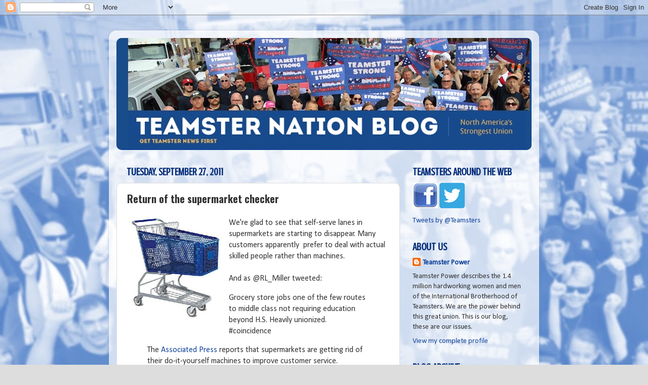

--- FILE ---
content_type: text/html; charset=UTF-8
request_url: https://teamsternation.blogspot.com/2011/09/return-of-supermarket-checker.html
body_size: 16068
content:
<!DOCTYPE html>
<html class='v2' dir='ltr' lang='en'>
<head>
<link href='https://www.blogger.com/static/v1/widgets/335934321-css_bundle_v2.css' rel='stylesheet' type='text/css'/>
<meta content='width=1100' name='viewport'/>
<meta content='text/html; charset=UTF-8' http-equiv='Content-Type'/>
<meta content='blogger' name='generator'/>
<link href='https://teamsternation.blogspot.com/favicon.ico' rel='icon' type='image/x-icon'/>
<link href='http://teamsternation.blogspot.com/2011/09/return-of-supermarket-checker.html' rel='canonical'/>
<link rel="alternate" type="application/atom+xml" title="Teamster Nation - Atom" href="https://teamsternation.blogspot.com/feeds/posts/default" />
<link rel="alternate" type="application/rss+xml" title="Teamster Nation - RSS" href="https://teamsternation.blogspot.com/feeds/posts/default?alt=rss" />
<link rel="service.post" type="application/atom+xml" title="Teamster Nation - Atom" href="https://www.blogger.com/feeds/4328899339135469869/posts/default" />

<link rel="alternate" type="application/atom+xml" title="Teamster Nation - Atom" href="https://teamsternation.blogspot.com/feeds/7036749986504082015/comments/default" />
<!--Can't find substitution for tag [blog.ieCssRetrofitLinks]-->
<link href='https://blogger.googleusercontent.com/img/b/R29vZ2xl/AVvXsEjPTeU1q7LCp6jDiJvPMD84SfSbhXDi4cRHS4LtjJjpE8r3lv_MmImdqgQj4jcvmYVcq9_sWmgBHb1Wd-TZNqIPn7ec9kPinsx9FeE_Z0qCIpNH8TqfJePmQ3ATsowI7N_D2jpxV1ZJD-8/s200/shopping+cart.jpg' rel='image_src'/>
<meta content='http://teamsternation.blogspot.com/2011/09/return-of-supermarket-checker.html' property='og:url'/>
<meta content='Return of the supermarket checker' property='og:title'/>
<meta content='News for Teamster workers.' property='og:description'/>
<meta content='https://blogger.googleusercontent.com/img/b/R29vZ2xl/AVvXsEjPTeU1q7LCp6jDiJvPMD84SfSbhXDi4cRHS4LtjJjpE8r3lv_MmImdqgQj4jcvmYVcq9_sWmgBHb1Wd-TZNqIPn7ec9kPinsx9FeE_Z0qCIpNH8TqfJePmQ3ATsowI7N_D2jpxV1ZJD-8/w1200-h630-p-k-no-nu/shopping+cart.jpg' property='og:image'/>
<title>Teamster Nation: Return of the supermarket checker</title>
<style type='text/css'>@font-face{font-family:'Calibri';font-style:normal;font-weight:400;font-display:swap;src:url(//fonts.gstatic.com/l/font?kit=J7afnpV-BGlaFfdAhLEY67FIEjg&skey=a1029226f80653a8&v=v15)format('woff2');unicode-range:U+0000-00FF,U+0131,U+0152-0153,U+02BB-02BC,U+02C6,U+02DA,U+02DC,U+0304,U+0308,U+0329,U+2000-206F,U+20AC,U+2122,U+2191,U+2193,U+2212,U+2215,U+FEFF,U+FFFD;}@font-face{font-family:'Crushed';font-style:normal;font-weight:400;font-display:swap;src:url(//fonts.gstatic.com/s/crushed/v32/U9Mc6dym6WXImTlFf1AVuaixPzHIug.woff2)format('woff2');unicode-range:U+0100-02BA,U+02BD-02C5,U+02C7-02CC,U+02CE-02D7,U+02DD-02FF,U+0304,U+0308,U+0329,U+1D00-1DBF,U+1E00-1E9F,U+1EF2-1EFF,U+2020,U+20A0-20AB,U+20AD-20C0,U+2113,U+2C60-2C7F,U+A720-A7FF;}@font-face{font-family:'Crushed';font-style:normal;font-weight:400;font-display:swap;src:url(//fonts.gstatic.com/s/crushed/v32/U9Mc6dym6WXImTlFf14VuaixPzE.woff2)format('woff2');unicode-range:U+0000-00FF,U+0131,U+0152-0153,U+02BB-02BC,U+02C6,U+02DA,U+02DC,U+0304,U+0308,U+0329,U+2000-206F,U+20AC,U+2122,U+2191,U+2193,U+2212,U+2215,U+FEFF,U+FFFD;}@font-face{font-family:'Oswald';font-style:normal;font-weight:700;font-display:swap;src:url(//fonts.gstatic.com/s/oswald/v57/TK3_WkUHHAIjg75cFRf3bXL8LICs1xZosUtiZSSUhiCXABTV.woff2)format('woff2');unicode-range:U+0460-052F,U+1C80-1C8A,U+20B4,U+2DE0-2DFF,U+A640-A69F,U+FE2E-FE2F;}@font-face{font-family:'Oswald';font-style:normal;font-weight:700;font-display:swap;src:url(//fonts.gstatic.com/s/oswald/v57/TK3_WkUHHAIjg75cFRf3bXL8LICs1xZosUJiZSSUhiCXABTV.woff2)format('woff2');unicode-range:U+0301,U+0400-045F,U+0490-0491,U+04B0-04B1,U+2116;}@font-face{font-family:'Oswald';font-style:normal;font-weight:700;font-display:swap;src:url(//fonts.gstatic.com/s/oswald/v57/TK3_WkUHHAIjg75cFRf3bXL8LICs1xZosUliZSSUhiCXABTV.woff2)format('woff2');unicode-range:U+0102-0103,U+0110-0111,U+0128-0129,U+0168-0169,U+01A0-01A1,U+01AF-01B0,U+0300-0301,U+0303-0304,U+0308-0309,U+0323,U+0329,U+1EA0-1EF9,U+20AB;}@font-face{font-family:'Oswald';font-style:normal;font-weight:700;font-display:swap;src:url(//fonts.gstatic.com/s/oswald/v57/TK3_WkUHHAIjg75cFRf3bXL8LICs1xZosUhiZSSUhiCXABTV.woff2)format('woff2');unicode-range:U+0100-02BA,U+02BD-02C5,U+02C7-02CC,U+02CE-02D7,U+02DD-02FF,U+0304,U+0308,U+0329,U+1D00-1DBF,U+1E00-1E9F,U+1EF2-1EFF,U+2020,U+20A0-20AB,U+20AD-20C0,U+2113,U+2C60-2C7F,U+A720-A7FF;}@font-face{font-family:'Oswald';font-style:normal;font-weight:700;font-display:swap;src:url(//fonts.gstatic.com/s/oswald/v57/TK3_WkUHHAIjg75cFRf3bXL8LICs1xZosUZiZSSUhiCXAA.woff2)format('woff2');unicode-range:U+0000-00FF,U+0131,U+0152-0153,U+02BB-02BC,U+02C6,U+02DA,U+02DC,U+0304,U+0308,U+0329,U+2000-206F,U+20AC,U+2122,U+2191,U+2193,U+2212,U+2215,U+FEFF,U+FFFD;}</style>
<style id='page-skin-1' type='text/css'><!--
/*-----------------------------------------------
Blogger Template Style
Name:     Picture Window
Designer: Blogger
URL:      www.blogger.com
----------------------------------------------- */
/* Content
----------------------------------------------- */
body {
font: normal normal 16px Calibri;
color: #333333;
background: #dddddd url(//2.bp.blogspot.com/-kD0oyqnirS4/Vmn7fIbKrKI/AAAAAAAAUuk/roPR3OAjAMk/s0-r/IMG_0539.JPG) repeat fixed top left;
}
html body .region-inner {
min-width: 0;
max-width: 100%;
width: auto;
}
.content-outer {
font-size: 90%;
}
a:link {
text-decoration:none;
color: #114499;
}
a:visited {
text-decoration:none;
color: #002a77;
}
a:hover {
text-decoration:underline;
color: #113bcc;
}
.content-outer {
background: transparent url(//www.blogblog.com/1kt/transparent/white80.png) repeat scroll top left;
-moz-border-radius: 15px;
-webkit-border-radius: 15px;
-goog-ms-border-radius: 15px;
border-radius: 15px;
-moz-box-shadow: 0 0 3px rgba(0, 0, 0, .15);
-webkit-box-shadow: 0 0 3px rgba(0, 0, 0, .15);
-goog-ms-box-shadow: 0 0 3px rgba(0, 0, 0, .15);
box-shadow: 0 0 3px rgba(0, 0, 0, .15);
margin: 30px auto;
}
.content-inner {
padding: 15px;
}
/* Header
----------------------------------------------- */
.header-outer {
background: #114499 url(//www.blogblog.com/1kt/transparent/header_gradient_shade.png) repeat-x scroll top left;
_background-image: none;
color: #ffffff;
-moz-border-radius: 10px;
-webkit-border-radius: 10px;
-goog-ms-border-radius: 10px;
border-radius: 10px;
}
.Header img, .Header #header-inner {
-moz-border-radius: 10px;
-webkit-border-radius: 10px;
-goog-ms-border-radius: 10px;
border-radius: 10px;
}
.header-inner .Header .titlewrapper,
.header-inner .Header .descriptionwrapper {
padding-left: 30px;
padding-right: 30px;
}
.Header h1 {
font: normal normal 36px Arial, Tahoma, Helvetica, FreeSans, sans-serif;
text-shadow: 1px 1px 3px rgba(0, 0, 0, 0.3);
}
.Header h1 a {
color: #ffffff;
}
.Header .description {
font-size: 130%;
}
/* Tabs
----------------------------------------------- */
.tabs-inner {
margin: .5em 0 0;
padding: 0;
}
.tabs-inner .section {
margin: 0;
}
.tabs-inner .widget ul {
padding: 0;
background: #f5f5f5 url(//www.blogblog.com/1kt/transparent/tabs_gradient_shade.png) repeat scroll bottom;
-moz-border-radius: 10px;
-webkit-border-radius: 10px;
-goog-ms-border-radius: 10px;
border-radius: 10px;
}
.tabs-inner .widget li {
border: none;
}
.tabs-inner .widget li a {
display: inline-block;
padding: .5em 1em;
margin-right: 0;
color: #992211;
font: normal normal 15px Arial, Tahoma, Helvetica, FreeSans, sans-serif;
-moz-border-radius: 0 0 0 0;
-webkit-border-top-left-radius: 0;
-webkit-border-top-right-radius: 0;
-goog-ms-border-radius: 0 0 0 0;
border-radius: 0 0 0 0;
background: transparent none no-repeat scroll top left;
border-right: 1px solid #cccccc;
}
.tabs-inner .widget li:first-child a {
padding-left: 1.25em;
-moz-border-radius-topleft: 10px;
-moz-border-radius-bottomleft: 10px;
-webkit-border-top-left-radius: 10px;
-webkit-border-bottom-left-radius: 10px;
-goog-ms-border-top-left-radius: 10px;
-goog-ms-border-bottom-left-radius: 10px;
border-top-left-radius: 10px;
border-bottom-left-radius: 10px;
}
.tabs-inner .widget li.selected a,
.tabs-inner .widget li a:hover {
position: relative;
z-index: 1;
background: #ffffff url(//www.blogblog.com/1kt/transparent/tabs_gradient_shade.png) repeat scroll bottom;
color: #000000;
-moz-box-shadow: 0 0 0 rgba(0, 0, 0, .15);
-webkit-box-shadow: 0 0 0 rgba(0, 0, 0, .15);
-goog-ms-box-shadow: 0 0 0 rgba(0, 0, 0, .15);
box-shadow: 0 0 0 rgba(0, 0, 0, .15);
}
/* Headings
----------------------------------------------- */
h2 {
font: normal bold 20px Crushed;
text-transform: uppercase;
color: #002a77;
margin: .5em 0;
}
/* Main
----------------------------------------------- */
.main-outer {
background: transparent none repeat scroll top center;
-moz-border-radius: 0 0 0 0;
-webkit-border-top-left-radius: 0;
-webkit-border-top-right-radius: 0;
-webkit-border-bottom-left-radius: 0;
-webkit-border-bottom-right-radius: 0;
-goog-ms-border-radius: 0 0 0 0;
border-radius: 0 0 0 0;
-moz-box-shadow: 0 0 0 rgba(0, 0, 0, .15);
-webkit-box-shadow: 0 0 0 rgba(0, 0, 0, .15);
-goog-ms-box-shadow: 0 0 0 rgba(0, 0, 0, .15);
box-shadow: 0 0 0 rgba(0, 0, 0, .15);
}
.main-inner {
padding: 15px 5px 20px;
}
.main-inner .column-center-inner {
padding: 0 0;
}
.main-inner .column-left-inner {
padding-left: 0;
}
.main-inner .column-right-inner {
padding-right: 0;
}
/* Posts
----------------------------------------------- */
h3.post-title {
margin: 0;
font: normal bold 20px Oswald;
}
.comments h4 {
margin: 1em 0 0;
font: normal bold 20px Oswald;
}
.date-header span {
color: #002a77;
}
.post-outer {
background-color: #ffffff;
border: solid 1px #dddddd;
-moz-border-radius: 10px;
-webkit-border-radius: 10px;
border-radius: 10px;
-goog-ms-border-radius: 10px;
padding: 15px 20px;
margin: 0 -20px 20px;
}
.post-body {
line-height: 1.4;
font-size: 110%;
position: relative;
}
.post-header {
margin: 0 0 1.5em;
color: #999999;
line-height: 1.6;
}
.post-footer {
margin: .5em 0 0;
color: #999999;
line-height: 1.6;
}
#blog-pager {
font-size: 140%
}
#comments .comment-author {
padding-top: 1.5em;
border-top: dashed 1px #ccc;
border-top: dashed 1px rgba(128, 128, 128, .5);
background-position: 0 1.5em;
}
#comments .comment-author:first-child {
padding-top: 0;
border-top: none;
}
.avatar-image-container {
margin: .2em 0 0;
}
/* Comments
----------------------------------------------- */
.comments .comments-content .icon.blog-author {
background-repeat: no-repeat;
background-image: url([data-uri]);
}
.comments .comments-content .loadmore a {
border-top: 1px solid #113bcc;
border-bottom: 1px solid #113bcc;
}
.comments .continue {
border-top: 2px solid #113bcc;
}
/* Widgets
----------------------------------------------- */
.widget ul, .widget #ArchiveList ul.flat {
padding: 0;
list-style: none;
}
.widget ul li, .widget #ArchiveList ul.flat li {
border-top: dashed 1px #ccc;
border-top: dashed 1px rgba(128, 128, 128, .5);
}
.widget ul li:first-child, .widget #ArchiveList ul.flat li:first-child {
border-top: none;
}
.widget .post-body ul {
list-style: disc;
}
.widget .post-body ul li {
border: none;
}
/* Footer
----------------------------------------------- */
.footer-outer {
color:#eeeeee;
background: transparent url(https://resources.blogblog.com/blogblog/data/1kt/transparent/black50.png) repeat scroll top left;
-moz-border-radius: 10px 10px 10px 10px;
-webkit-border-top-left-radius: 10px;
-webkit-border-top-right-radius: 10px;
-webkit-border-bottom-left-radius: 10px;
-webkit-border-bottom-right-radius: 10px;
-goog-ms-border-radius: 10px 10px 10px 10px;
border-radius: 10px 10px 10px 10px;
-moz-box-shadow: 0 0 0 rgba(0, 0, 0, .15);
-webkit-box-shadow: 0 0 0 rgba(0, 0, 0, .15);
-goog-ms-box-shadow: 0 0 0 rgba(0, 0, 0, .15);
box-shadow: 0 0 0 rgba(0, 0, 0, .15);
}
.footer-inner {
padding: 10px 5px 20px;
}
.footer-outer a {
color: #eeddff;
}
.footer-outer a:visited {
color: #b299cc;
}
.footer-outer a:hover {
color: #ffffff;
}
.footer-outer .widget h2 {
color: #bbbbbb;
}
/* Mobile
----------------------------------------------- */
html body.mobile {
height: auto;
}
html body.mobile {
min-height: 480px;
background-size: 100% auto;
}
.mobile .body-fauxcolumn-outer {
background: transparent none repeat scroll top left;
}
html .mobile .mobile-date-outer, html .mobile .blog-pager {
border-bottom: none;
background: transparent none repeat scroll top center;
margin-bottom: 10px;
}
.mobile .date-outer {
background: transparent none repeat scroll top center;
}
.mobile .header-outer, .mobile .main-outer,
.mobile .post-outer, .mobile .footer-outer {
-moz-border-radius: 0;
-webkit-border-radius: 0;
-goog-ms-border-radius: 0;
border-radius: 0;
}
.mobile .content-outer,
.mobile .main-outer,
.mobile .post-outer {
background: inherit;
border: none;
}
.mobile .content-outer {
font-size: 100%;
}
.mobile-link-button {
background-color: #114499;
}
.mobile-link-button a:link, .mobile-link-button a:visited {
color: #ffffff;
}
.mobile-index-contents {
color: #333333;
}
.mobile .tabs-inner .PageList .widget-content {
background: #ffffff url(//www.blogblog.com/1kt/transparent/tabs_gradient_shade.png) repeat scroll bottom;
color: #000000;
}
.mobile .tabs-inner .PageList .widget-content .pagelist-arrow {
border-left: 1px solid #cccccc;
}

--></style>
<style id='template-skin-1' type='text/css'><!--
body {
min-width: 850px;
}
.content-outer, .content-fauxcolumn-outer, .region-inner {
min-width: 850px;
max-width: 850px;
_width: 850px;
}
.main-inner .columns {
padding-left: 0px;
padding-right: 260px;
}
.main-inner .fauxcolumn-center-outer {
left: 0px;
right: 260px;
/* IE6 does not respect left and right together */
_width: expression(this.parentNode.offsetWidth -
parseInt("0px") -
parseInt("260px") + 'px');
}
.main-inner .fauxcolumn-left-outer {
width: 0px;
}
.main-inner .fauxcolumn-right-outer {
width: 260px;
}
.main-inner .column-left-outer {
width: 0px;
right: 100%;
margin-left: -0px;
}
.main-inner .column-right-outer {
width: 260px;
margin-right: -260px;
}
#layout {
min-width: 0;
}
#layout .content-outer {
min-width: 0;
width: 800px;
}
#layout .region-inner {
min-width: 0;
width: auto;
}
body#layout div.add_widget {
padding: 8px;
}
body#layout div.add_widget a {
margin-left: 32px;
}
--></style>
<style>
    body {background-image:url(\/\/2.bp.blogspot.com\/-kD0oyqnirS4\/Vmn7fIbKrKI\/AAAAAAAAUuk\/roPR3OAjAMk\/s0-r\/IMG_0539.JPG);}
    
@media (max-width: 200px) { body {background-image:url(\/\/2.bp.blogspot.com\/-kD0oyqnirS4\/Vmn7fIbKrKI\/AAAAAAAAUuk\/roPR3OAjAMk\/w200\/IMG_0539.JPG);}}
@media (max-width: 400px) and (min-width: 201px) { body {background-image:url(\/\/2.bp.blogspot.com\/-kD0oyqnirS4\/Vmn7fIbKrKI\/AAAAAAAAUuk\/roPR3OAjAMk\/w400\/IMG_0539.JPG);}}
@media (max-width: 800px) and (min-width: 401px) { body {background-image:url(\/\/2.bp.blogspot.com\/-kD0oyqnirS4\/Vmn7fIbKrKI\/AAAAAAAAUuk\/roPR3OAjAMk\/w800\/IMG_0539.JPG);}}
@media (max-width: 1200px) and (min-width: 801px) { body {background-image:url(\/\/2.bp.blogspot.com\/-kD0oyqnirS4\/Vmn7fIbKrKI\/AAAAAAAAUuk\/roPR3OAjAMk\/w1200\/IMG_0539.JPG);}}
/* Last tag covers anything over one higher than the previous max-size cap. */
@media (min-width: 1201px) { body {background-image:url(\/\/2.bp.blogspot.com\/-kD0oyqnirS4\/Vmn7fIbKrKI\/AAAAAAAAUuk\/roPR3OAjAMk\/w1600\/IMG_0539.JPG);}}
  </style>
<script type='text/javascript'>
        (function(i,s,o,g,r,a,m){i['GoogleAnalyticsObject']=r;i[r]=i[r]||function(){
        (i[r].q=i[r].q||[]).push(arguments)},i[r].l=1*new Date();a=s.createElement(o),
        m=s.getElementsByTagName(o)[0];a.async=1;a.src=g;m.parentNode.insertBefore(a,m)
        })(window,document,'script','https://www.google-analytics.com/analytics.js','ga');
        ga('create', 'UA-41760422-1', 'auto', 'blogger');
        ga('blogger.send', 'pageview');
      </script>
<link href='https://www.blogger.com/dyn-css/authorization.css?targetBlogID=4328899339135469869&amp;zx=4800410e-ea17-4a72-890d-537b51da4896' media='none' onload='if(media!=&#39;all&#39;)media=&#39;all&#39;' rel='stylesheet'/><noscript><link href='https://www.blogger.com/dyn-css/authorization.css?targetBlogID=4328899339135469869&amp;zx=4800410e-ea17-4a72-890d-537b51da4896' rel='stylesheet'/></noscript>
<meta name='google-adsense-platform-account' content='ca-host-pub-1556223355139109'/>
<meta name='google-adsense-platform-domain' content='blogspot.com'/>

</head>
<body class='loading variant-shade'>
<div class='navbar section' id='navbar' name='Navbar'><div class='widget Navbar' data-version='1' id='Navbar1'><script type="text/javascript">
    function setAttributeOnload(object, attribute, val) {
      if(window.addEventListener) {
        window.addEventListener('load',
          function(){ object[attribute] = val; }, false);
      } else {
        window.attachEvent('onload', function(){ object[attribute] = val; });
      }
    }
  </script>
<div id="navbar-iframe-container"></div>
<script type="text/javascript" src="https://apis.google.com/js/platform.js"></script>
<script type="text/javascript">
      gapi.load("gapi.iframes:gapi.iframes.style.bubble", function() {
        if (gapi.iframes && gapi.iframes.getContext) {
          gapi.iframes.getContext().openChild({
              url: 'https://www.blogger.com/navbar/4328899339135469869?po\x3d7036749986504082015\x26origin\x3dhttps://teamsternation.blogspot.com',
              where: document.getElementById("navbar-iframe-container"),
              id: "navbar-iframe"
          });
        }
      });
    </script><script type="text/javascript">
(function() {
var script = document.createElement('script');
script.type = 'text/javascript';
script.src = '//pagead2.googlesyndication.com/pagead/js/google_top_exp.js';
var head = document.getElementsByTagName('head')[0];
if (head) {
head.appendChild(script);
}})();
</script>
</div></div>
<div class='body-fauxcolumns'>
<div class='fauxcolumn-outer body-fauxcolumn-outer'>
<div class='cap-top'>
<div class='cap-left'></div>
<div class='cap-right'></div>
</div>
<div class='fauxborder-left'>
<div class='fauxborder-right'></div>
<div class='fauxcolumn-inner'>
</div>
</div>
<div class='cap-bottom'>
<div class='cap-left'></div>
<div class='cap-right'></div>
</div>
</div>
</div>
<div class='content'>
<div class='content-fauxcolumns'>
<div class='fauxcolumn-outer content-fauxcolumn-outer'>
<div class='cap-top'>
<div class='cap-left'></div>
<div class='cap-right'></div>
</div>
<div class='fauxborder-left'>
<div class='fauxborder-right'></div>
<div class='fauxcolumn-inner'>
</div>
</div>
<div class='cap-bottom'>
<div class='cap-left'></div>
<div class='cap-right'></div>
</div>
</div>
</div>
<div class='content-outer'>
<div class='content-cap-top cap-top'>
<div class='cap-left'></div>
<div class='cap-right'></div>
</div>
<div class='fauxborder-left content-fauxborder-left'>
<div class='fauxborder-right content-fauxborder-right'></div>
<div class='content-inner'>
<header>
<div class='header-outer'>
<div class='header-cap-top cap-top'>
<div class='cap-left'></div>
<div class='cap-right'></div>
</div>
<div class='fauxborder-left header-fauxborder-left'>
<div class='fauxborder-right header-fauxborder-right'></div>
<div class='region-inner header-inner'>
<div class='header section' id='header' name='Header'><div class='widget Header' data-version='1' id='Header1'>
<div id='header-inner'>
<a href='https://teamsternation.blogspot.com/' style='display: block'>
<img alt='Teamster Nation' height='221px; ' id='Header1_headerimg' src='https://blogger.googleusercontent.com/img/b/R29vZ2xl/AVvXsEiwbtPVE6xeADFx-mKNBAIb0FGWsZ-BxLN-fyeFSDzbLszaNxYpowzmz_tZcfc30LnkLYtbuqV_1eKqEnMw_HVMnH2E2M-fZSY4eRmwRgOaHBPgannWTmRgZ4mfVEBmXgKvxuzVd94Oq0Of/s1600-r/banner22.jpg' style='display: block' width='837px; '/>
</a>
</div>
</div></div>
</div>
</div>
<div class='header-cap-bottom cap-bottom'>
<div class='cap-left'></div>
<div class='cap-right'></div>
</div>
</div>
</header>
<div class='tabs-outer'>
<div class='tabs-cap-top cap-top'>
<div class='cap-left'></div>
<div class='cap-right'></div>
</div>
<div class='fauxborder-left tabs-fauxborder-left'>
<div class='fauxborder-right tabs-fauxborder-right'></div>
<div class='region-inner tabs-inner'>
<div class='tabs no-items section' id='crosscol' name='Cross-Column'></div>
<div class='tabs no-items section' id='crosscol-overflow' name='Cross-Column 2'></div>
</div>
</div>
<div class='tabs-cap-bottom cap-bottom'>
<div class='cap-left'></div>
<div class='cap-right'></div>
</div>
</div>
<div class='main-outer'>
<div class='main-cap-top cap-top'>
<div class='cap-left'></div>
<div class='cap-right'></div>
</div>
<div class='fauxborder-left main-fauxborder-left'>
<div class='fauxborder-right main-fauxborder-right'></div>
<div class='region-inner main-inner'>
<div class='columns fauxcolumns'>
<div class='fauxcolumn-outer fauxcolumn-center-outer'>
<div class='cap-top'>
<div class='cap-left'></div>
<div class='cap-right'></div>
</div>
<div class='fauxborder-left'>
<div class='fauxborder-right'></div>
<div class='fauxcolumn-inner'>
</div>
</div>
<div class='cap-bottom'>
<div class='cap-left'></div>
<div class='cap-right'></div>
</div>
</div>
<div class='fauxcolumn-outer fauxcolumn-left-outer'>
<div class='cap-top'>
<div class='cap-left'></div>
<div class='cap-right'></div>
</div>
<div class='fauxborder-left'>
<div class='fauxborder-right'></div>
<div class='fauxcolumn-inner'>
</div>
</div>
<div class='cap-bottom'>
<div class='cap-left'></div>
<div class='cap-right'></div>
</div>
</div>
<div class='fauxcolumn-outer fauxcolumn-right-outer'>
<div class='cap-top'>
<div class='cap-left'></div>
<div class='cap-right'></div>
</div>
<div class='fauxborder-left'>
<div class='fauxborder-right'></div>
<div class='fauxcolumn-inner'>
</div>
</div>
<div class='cap-bottom'>
<div class='cap-left'></div>
<div class='cap-right'></div>
</div>
</div>
<!-- corrects IE6 width calculation -->
<div class='columns-inner'>
<div class='column-center-outer'>
<div class='column-center-inner'>
<div class='main section' id='main' name='Main'><div class='widget Blog' data-version='1' id='Blog1'>
<div class='blog-posts hfeed'>

          <div class="date-outer">
        
<h2 class='date-header'><span>Tuesday, September 27, 2011</span></h2>

          <div class="date-posts">
        
<div class='post-outer'>
<div class='post hentry uncustomized-post-template' itemprop='blogPost' itemscope='itemscope' itemtype='http://schema.org/BlogPosting'>
<meta content='https://blogger.googleusercontent.com/img/b/R29vZ2xl/AVvXsEjPTeU1q7LCp6jDiJvPMD84SfSbhXDi4cRHS4LtjJjpE8r3lv_MmImdqgQj4jcvmYVcq9_sWmgBHb1Wd-TZNqIPn7ec9kPinsx9FeE_Z0qCIpNH8TqfJePmQ3ATsowI7N_D2jpxV1ZJD-8/s200/shopping+cart.jpg' itemprop='image_url'/>
<meta content='4328899339135469869' itemprop='blogId'/>
<meta content='7036749986504082015' itemprop='postId'/>
<a name='7036749986504082015'></a>
<h3 class='post-title entry-title' itemprop='name'>
Return of the supermarket checker
</h3>
<div class='post-header'>
<div class='post-header-line-1'></div>
</div>
<div class='post-body entry-content' id='post-body-7036749986504082015' itemprop='description articleBody'>
<div class="separator" style="clear: both; text-align: center;"><a href="https://blogger.googleusercontent.com/img/b/R29vZ2xl/AVvXsEjPTeU1q7LCp6jDiJvPMD84SfSbhXDi4cRHS4LtjJjpE8r3lv_MmImdqgQj4jcvmYVcq9_sWmgBHb1Wd-TZNqIPn7ec9kPinsx9FeE_Z0qCIpNH8TqfJePmQ3ATsowI7N_D2jpxV1ZJD-8/s1600/shopping+cart.jpg" imageanchor="1" style="clear: left; cssfloat: left; float: left; margin-bottom: 1em; margin-right: 1em;"><img border="0" height="200px" kca="true" src="https://blogger.googleusercontent.com/img/b/R29vZ2xl/AVvXsEjPTeU1q7LCp6jDiJvPMD84SfSbhXDi4cRHS4LtjJjpE8r3lv_MmImdqgQj4jcvmYVcq9_sWmgBHb1Wd-TZNqIPn7ec9kPinsx9FeE_Z0qCIpNH8TqfJePmQ3ATsowI7N_D2jpxV1ZJD-8/s200/shopping+cart.jpg" width="185px" /></a></div>We're&nbsp;glad to see that self-serve lanes in supermarkets are starting to disappear.&nbsp;Many customers apparently &nbsp;prefer&nbsp;to deal with actual skilled people rather than machines. <br />
<br />
And as @RL_Miller tweeted: <br />
<blockquote>Grocery store jobs one of the&nbsp;few routes to middle class not requiring education beyond&nbsp;H.S. Heavily unionized. #coincidence</blockquote><blockquote>The <a href="http://www.philly.com/philly/news/breaking/20110926_ap_supermarketsstartbaggingselfservecheckouts.html">Associated Press</a> reports that supermarkets are getting rid of their do-it-yourself machines to improve customer service.&nbsp; </blockquote><blockquote>Supermarket chains started introducing self-serve lanes about 10 years ago, touting them as an easy way for shoppers to scan their own items' bar codes, pay, bag their bounty and head out on their way. Retailers also anticipated a labor savings, potentially reducing the number of cashier shifts as they encouraged shoppers to do it themselves.<br />
<br />
The reality, though, was mixed. Some shoppers loved them and were quick converts, while other reactions ranged from disinterest to outright hatred , much of it shared on blogs or in Facebook groups.</blockquote><blockquote>An internal study by Big Y found delays in its self-service lines caused by customer confusion over coupons, payments and other problems; intentional and accidental theft, including misidentifying produce and baked goods as less-expensive varieties; and other problems that helped guide its decision to bag the self-serve lanes.</blockquote><a href="http://www.eschatonblog.com/">Atrios</a> comments,<br />
<blockquote>It didn't seem to me that the additional capital costs would really be offset by labor cost reductions. They still require at least one hovering employee to deal with problems and card people for alcohol purchases. In addition, people aren't very fast at using the machines so you need a higher number of machines/user to speed people through the line. We may not see "supermarket cashier" as a super high skilled position, but the fact remains that doing it well, as with most things, does in fact require skill. A good cashier is fast and accurate, checking people out more quickly and more efficiently. So I'm not totally surprised that they're pulling back a bit, though I'm sure the next scheme promising a reduction in personnel will be embraced as soon as it comes along...</blockquote>
<div style='clear: both;'></div>
</div>
<div class='post-footer'>
<div class='post-footer-line post-footer-line-1'>
<span class='post-author vcard'>
Posted by
<span class='fn' itemprop='author' itemscope='itemscope' itemtype='http://schema.org/Person'>
<meta content='https://www.blogger.com/profile/07063527689152007034' itemprop='url'/>
<a class='g-profile' href='https://www.blogger.com/profile/07063527689152007034' rel='author' title='author profile'>
<span itemprop='name'>Teamster Power</span>
</a>
</span>
</span>
<span class='post-timestamp'>
at
<meta content='http://teamsternation.blogspot.com/2011/09/return-of-supermarket-checker.html' itemprop='url'/>
<a class='timestamp-link' href='https://teamsternation.blogspot.com/2011/09/return-of-supermarket-checker.html' rel='bookmark' title='permanent link'><abbr class='published' itemprop='datePublished' title='2011-09-27T11:26:00-04:00'>11:26&#8239;AM</abbr></a>
</span>
<span class='post-comment-link'>
</span>
<span class='post-icons'>
<span class='item-action'>
<a href='https://www.blogger.com/email-post/4328899339135469869/7036749986504082015' title='Email Post'>
<img alt='' class='icon-action' height='13' src='https://resources.blogblog.com/img/icon18_email.gif' width='18'/>
</a>
</span>
<span class='item-control blog-admin pid-1625941261'>
<a href='https://www.blogger.com/post-edit.g?blogID=4328899339135469869&postID=7036749986504082015&from=pencil' title='Edit Post'>
<img alt='' class='icon-action' height='18' src='https://resources.blogblog.com/img/icon18_edit_allbkg.gif' width='18'/>
</a>
</span>
</span>
<div class='post-share-buttons goog-inline-block'>
<a class='goog-inline-block share-button sb-email' href='https://www.blogger.com/share-post.g?blogID=4328899339135469869&postID=7036749986504082015&target=email' target='_blank' title='Email This'><span class='share-button-link-text'>Email This</span></a><a class='goog-inline-block share-button sb-blog' href='https://www.blogger.com/share-post.g?blogID=4328899339135469869&postID=7036749986504082015&target=blog' onclick='window.open(this.href, "_blank", "height=270,width=475"); return false;' target='_blank' title='BlogThis!'><span class='share-button-link-text'>BlogThis!</span></a><a class='goog-inline-block share-button sb-twitter' href='https://www.blogger.com/share-post.g?blogID=4328899339135469869&postID=7036749986504082015&target=twitter' target='_blank' title='Share to X'><span class='share-button-link-text'>Share to X</span></a><a class='goog-inline-block share-button sb-facebook' href='https://www.blogger.com/share-post.g?blogID=4328899339135469869&postID=7036749986504082015&target=facebook' onclick='window.open(this.href, "_blank", "height=430,width=640"); return false;' target='_blank' title='Share to Facebook'><span class='share-button-link-text'>Share to Facebook</span></a><a class='goog-inline-block share-button sb-pinterest' href='https://www.blogger.com/share-post.g?blogID=4328899339135469869&postID=7036749986504082015&target=pinterest' target='_blank' title='Share to Pinterest'><span class='share-button-link-text'>Share to Pinterest</span></a>
</div>
</div>
<div class='post-footer-line post-footer-line-2'>
<span class='post-labels'>
Labels:
<a href='https://teamsternation.blogspot.com/search/label/technology' rel='tag'>technology</a>
</span>
</div>
<div class='post-footer-line post-footer-line-3'>
<span class='post-location'>
</span>
</div>
</div>
</div>
<div class='comments' id='comments'>
<a name='comments'></a>
</div>
</div>

        </div></div>
      
</div>
<div class='blog-pager' id='blog-pager'>
<span id='blog-pager-newer-link'>
<a class='blog-pager-newer-link' href='https://teamsternation.blogspot.com/2011/09/whoa-hill-comments-urge-violence.html' id='Blog1_blog-pager-newer-link' title='Newer Post'>Newer Post</a>
</span>
<span id='blog-pager-older-link'>
<a class='blog-pager-older-link' href='https://teamsternation.blogspot.com/2011/09/join-tweet-chat-on-family-leave-tonight.html' id='Blog1_blog-pager-older-link' title='Older Post'>Older Post</a>
</span>
<a class='home-link' href='https://teamsternation.blogspot.com/'>Home</a>
</div>
<div class='clear'></div>
<div class='post-feeds'>
</div>
</div></div>
</div>
</div>
<div class='column-left-outer'>
<div class='column-left-inner'>
<aside>
</aside>
</div>
</div>
<div class='column-right-outer'>
<div class='column-right-inner'>
<aside>
<div class='sidebar section' id='sidebar-right-1'><div class='widget HTML' data-version='1' id='HTML1'>
<h2 class='title'>Teamsters Around the Web</h2>
<div class='widget-content'>
<a href="http://www.facebook.com/teamsters"><img src="https://encrypted-tbn2.gstatic.com/images?q=tbn:ANd9GcSC05WH7hnDOBuX3gUR_d5BCdgTPKrVZ3UVX4JS7pKOmunhcBXYhA" alt="Like the Teamsters on Facebook!"/></a>


<a href="http://www.twitter.com/Teamsters"><img src="https://encrypted-tbn3.gstatic.com/images?q=tbn:ANd9GcSSYC3JhossdhMTx_xKtMAY0NtV-klZtoMhsQno8RF_iKVWn-ABMg" alt="Follow TeamsterNation on Twitter"/></a>


<style>.ig-b- { display: inline-block; }
.ig-b- img { visibility: hidden; }
.ig-b-:hover { background-position: 0 -60px; } .ig-b-:active { background-position: 0 -120px; }
.ig-b-48 { width: 48px; height: 48px; background: url(//badges.instagram.com/static/images/ig-badge-sprite-48.png) no-repeat 0 0; }
@media only screen and (-webkit-min-device-pixel-ratio: 2), only screen and (min--moz-device-pixel-ratio: 2), only screen and (-o-min-device-pixel-ratio: 2 / 1), only screen and (min-device-pixel-ratio: 2), only screen and (min-resolution: 192dpi), only screen and (min-resolution: 2dppx) {
.ig-b-48 { background-image: url(//badges.instagram.com/static/images/ig-badge-sprite-48@2x.png); background-size: 60px 178px; } }</style>
<a href="http://instagram.com/teamsters?ref=badge" class="ig-b- ig-b-48"><img src="//badges.instagram.com/static/images/ig-badge-48.png" alt="Instagram" /></a>

<a class="twitter-timeline" href="https://twitter.com/Teamsters" data-widget-id="675125835817492480">Tweets by @Teamsters</a>
<script>!function(d,s,id){var js,fjs=d.getElementsByTagName(s)[0],p=/^http:/.test(d.location)?'http':'https';if(!d.getElementById(id)){js=d.createElement(s);js.id=id;js.src=p+"://platform.twitter.com/widgets.js";fjs.parentNode.insertBefore(js,fjs);}}(document,"script","twitter-wjs");</script>
</div>
<div class='clear'></div>
</div><div class='widget Profile' data-version='1' id='Profile1'>
<h2>About Us</h2>
<div class='widget-content'>
<dl class='profile-datablock'>
<dt class='profile-data'>
<a class='profile-name-link g-profile' href='https://www.blogger.com/profile/07063527689152007034' rel='author' style='background-image: url(//www.blogger.com/img/logo-16.png);'>
Teamster Power
</a>
</dt>
<dd class='profile-textblock'>Teamster Power describes the 1.4 million hardworking women and men of the International Brotherhood of Teamsters. We are the power behind this great union. This is our blog, these are our issues.</dd>
</dl>
<a class='profile-link' href='https://www.blogger.com/profile/07063527689152007034' rel='author'>View my complete profile</a>
<div class='clear'></div>
</div>
</div><div class='widget BlogArchive' data-version='1' id='BlogArchive1'>
<h2>Blog Archive</h2>
<div class='widget-content'>
<div id='ArchiveList'>
<div id='BlogArchive1_ArchiveList'>
<ul class='hierarchy'>
<li class='archivedate collapsed'>
<a class='toggle' href='javascript:void(0)'>
<span class='zippy'>

        &#9658;&#160;
      
</span>
</a>
<a class='post-count-link' href='https://teamsternation.blogspot.com/2016/'>
2016
</a>
<span class='post-count' dir='ltr'>(22)</span>
<ul class='hierarchy'>
<li class='archivedate collapsed'>
<a class='toggle' href='javascript:void(0)'>
<span class='zippy'>

        &#9658;&#160;
      
</span>
</a>
<a class='post-count-link' href='https://teamsternation.blogspot.com/2016/01/'>
January
</a>
<span class='post-count' dir='ltr'>(22)</span>
</li>
</ul>
</li>
</ul>
<ul class='hierarchy'>
<li class='archivedate collapsed'>
<a class='toggle' href='javascript:void(0)'>
<span class='zippy'>

        &#9658;&#160;
      
</span>
</a>
<a class='post-count-link' href='https://teamsternation.blogspot.com/2015/'>
2015
</a>
<span class='post-count' dir='ltr'>(530)</span>
<ul class='hierarchy'>
<li class='archivedate collapsed'>
<a class='toggle' href='javascript:void(0)'>
<span class='zippy'>

        &#9658;&#160;
      
</span>
</a>
<a class='post-count-link' href='https://teamsternation.blogspot.com/2015/12/'>
December
</a>
<span class='post-count' dir='ltr'>(35)</span>
</li>
</ul>
<ul class='hierarchy'>
<li class='archivedate collapsed'>
<a class='toggle' href='javascript:void(0)'>
<span class='zippy'>

        &#9658;&#160;
      
</span>
</a>
<a class='post-count-link' href='https://teamsternation.blogspot.com/2015/11/'>
November
</a>
<span class='post-count' dir='ltr'>(36)</span>
</li>
</ul>
<ul class='hierarchy'>
<li class='archivedate collapsed'>
<a class='toggle' href='javascript:void(0)'>
<span class='zippy'>

        &#9658;&#160;
      
</span>
</a>
<a class='post-count-link' href='https://teamsternation.blogspot.com/2015/10/'>
October
</a>
<span class='post-count' dir='ltr'>(42)</span>
</li>
</ul>
<ul class='hierarchy'>
<li class='archivedate collapsed'>
<a class='toggle' href='javascript:void(0)'>
<span class='zippy'>

        &#9658;&#160;
      
</span>
</a>
<a class='post-count-link' href='https://teamsternation.blogspot.com/2015/09/'>
September
</a>
<span class='post-count' dir='ltr'>(42)</span>
</li>
</ul>
<ul class='hierarchy'>
<li class='archivedate collapsed'>
<a class='toggle' href='javascript:void(0)'>
<span class='zippy'>

        &#9658;&#160;
      
</span>
</a>
<a class='post-count-link' href='https://teamsternation.blogspot.com/2015/08/'>
August
</a>
<span class='post-count' dir='ltr'>(40)</span>
</li>
</ul>
<ul class='hierarchy'>
<li class='archivedate collapsed'>
<a class='toggle' href='javascript:void(0)'>
<span class='zippy'>

        &#9658;&#160;
      
</span>
</a>
<a class='post-count-link' href='https://teamsternation.blogspot.com/2015/07/'>
July
</a>
<span class='post-count' dir='ltr'>(44)</span>
</li>
</ul>
<ul class='hierarchy'>
<li class='archivedate collapsed'>
<a class='toggle' href='javascript:void(0)'>
<span class='zippy'>

        &#9658;&#160;
      
</span>
</a>
<a class='post-count-link' href='https://teamsternation.blogspot.com/2015/06/'>
June
</a>
<span class='post-count' dir='ltr'>(43)</span>
</li>
</ul>
<ul class='hierarchy'>
<li class='archivedate collapsed'>
<a class='toggle' href='javascript:void(0)'>
<span class='zippy'>

        &#9658;&#160;
      
</span>
</a>
<a class='post-count-link' href='https://teamsternation.blogspot.com/2015/05/'>
May
</a>
<span class='post-count' dir='ltr'>(43)</span>
</li>
</ul>
<ul class='hierarchy'>
<li class='archivedate collapsed'>
<a class='toggle' href='javascript:void(0)'>
<span class='zippy'>

        &#9658;&#160;
      
</span>
</a>
<a class='post-count-link' href='https://teamsternation.blogspot.com/2015/04/'>
April
</a>
<span class='post-count' dir='ltr'>(44)</span>
</li>
</ul>
<ul class='hierarchy'>
<li class='archivedate collapsed'>
<a class='toggle' href='javascript:void(0)'>
<span class='zippy'>

        &#9658;&#160;
      
</span>
</a>
<a class='post-count-link' href='https://teamsternation.blogspot.com/2015/03/'>
March
</a>
<span class='post-count' dir='ltr'>(58)</span>
</li>
</ul>
<ul class='hierarchy'>
<li class='archivedate collapsed'>
<a class='toggle' href='javascript:void(0)'>
<span class='zippy'>

        &#9658;&#160;
      
</span>
</a>
<a class='post-count-link' href='https://teamsternation.blogspot.com/2015/02/'>
February
</a>
<span class='post-count' dir='ltr'>(55)</span>
</li>
</ul>
<ul class='hierarchy'>
<li class='archivedate collapsed'>
<a class='toggle' href='javascript:void(0)'>
<span class='zippy'>

        &#9658;&#160;
      
</span>
</a>
<a class='post-count-link' href='https://teamsternation.blogspot.com/2015/01/'>
January
</a>
<span class='post-count' dir='ltr'>(48)</span>
</li>
</ul>
</li>
</ul>
<ul class='hierarchy'>
<li class='archivedate collapsed'>
<a class='toggle' href='javascript:void(0)'>
<span class='zippy'>

        &#9658;&#160;
      
</span>
</a>
<a class='post-count-link' href='https://teamsternation.blogspot.com/2014/'>
2014
</a>
<span class='post-count' dir='ltr'>(732)</span>
<ul class='hierarchy'>
<li class='archivedate collapsed'>
<a class='toggle' href='javascript:void(0)'>
<span class='zippy'>

        &#9658;&#160;
      
</span>
</a>
<a class='post-count-link' href='https://teamsternation.blogspot.com/2014/12/'>
December
</a>
<span class='post-count' dir='ltr'>(38)</span>
</li>
</ul>
<ul class='hierarchy'>
<li class='archivedate collapsed'>
<a class='toggle' href='javascript:void(0)'>
<span class='zippy'>

        &#9658;&#160;
      
</span>
</a>
<a class='post-count-link' href='https://teamsternation.blogspot.com/2014/11/'>
November
</a>
<span class='post-count' dir='ltr'>(55)</span>
</li>
</ul>
<ul class='hierarchy'>
<li class='archivedate collapsed'>
<a class='toggle' href='javascript:void(0)'>
<span class='zippy'>

        &#9658;&#160;
      
</span>
</a>
<a class='post-count-link' href='https://teamsternation.blogspot.com/2014/10/'>
October
</a>
<span class='post-count' dir='ltr'>(39)</span>
</li>
</ul>
<ul class='hierarchy'>
<li class='archivedate collapsed'>
<a class='toggle' href='javascript:void(0)'>
<span class='zippy'>

        &#9658;&#160;
      
</span>
</a>
<a class='post-count-link' href='https://teamsternation.blogspot.com/2014/09/'>
September
</a>
<span class='post-count' dir='ltr'>(63)</span>
</li>
</ul>
<ul class='hierarchy'>
<li class='archivedate collapsed'>
<a class='toggle' href='javascript:void(0)'>
<span class='zippy'>

        &#9658;&#160;
      
</span>
</a>
<a class='post-count-link' href='https://teamsternation.blogspot.com/2014/08/'>
August
</a>
<span class='post-count' dir='ltr'>(52)</span>
</li>
</ul>
<ul class='hierarchy'>
<li class='archivedate collapsed'>
<a class='toggle' href='javascript:void(0)'>
<span class='zippy'>

        &#9658;&#160;
      
</span>
</a>
<a class='post-count-link' href='https://teamsternation.blogspot.com/2014/07/'>
July
</a>
<span class='post-count' dir='ltr'>(61)</span>
</li>
</ul>
<ul class='hierarchy'>
<li class='archivedate collapsed'>
<a class='toggle' href='javascript:void(0)'>
<span class='zippy'>

        &#9658;&#160;
      
</span>
</a>
<a class='post-count-link' href='https://teamsternation.blogspot.com/2014/06/'>
June
</a>
<span class='post-count' dir='ltr'>(69)</span>
</li>
</ul>
<ul class='hierarchy'>
<li class='archivedate collapsed'>
<a class='toggle' href='javascript:void(0)'>
<span class='zippy'>

        &#9658;&#160;
      
</span>
</a>
<a class='post-count-link' href='https://teamsternation.blogspot.com/2014/05/'>
May
</a>
<span class='post-count' dir='ltr'>(65)</span>
</li>
</ul>
<ul class='hierarchy'>
<li class='archivedate collapsed'>
<a class='toggle' href='javascript:void(0)'>
<span class='zippy'>

        &#9658;&#160;
      
</span>
</a>
<a class='post-count-link' href='https://teamsternation.blogspot.com/2014/04/'>
April
</a>
<span class='post-count' dir='ltr'>(80)</span>
</li>
</ul>
<ul class='hierarchy'>
<li class='archivedate collapsed'>
<a class='toggle' href='javascript:void(0)'>
<span class='zippy'>

        &#9658;&#160;
      
</span>
</a>
<a class='post-count-link' href='https://teamsternation.blogspot.com/2014/03/'>
March
</a>
<span class='post-count' dir='ltr'>(70)</span>
</li>
</ul>
<ul class='hierarchy'>
<li class='archivedate collapsed'>
<a class='toggle' href='javascript:void(0)'>
<span class='zippy'>

        &#9658;&#160;
      
</span>
</a>
<a class='post-count-link' href='https://teamsternation.blogspot.com/2014/02/'>
February
</a>
<span class='post-count' dir='ltr'>(73)</span>
</li>
</ul>
<ul class='hierarchy'>
<li class='archivedate collapsed'>
<a class='toggle' href='javascript:void(0)'>
<span class='zippy'>

        &#9658;&#160;
      
</span>
</a>
<a class='post-count-link' href='https://teamsternation.blogspot.com/2014/01/'>
January
</a>
<span class='post-count' dir='ltr'>(67)</span>
</li>
</ul>
</li>
</ul>
<ul class='hierarchy'>
<li class='archivedate collapsed'>
<a class='toggle' href='javascript:void(0)'>
<span class='zippy'>

        &#9658;&#160;
      
</span>
</a>
<a class='post-count-link' href='https://teamsternation.blogspot.com/2013/'>
2013
</a>
<span class='post-count' dir='ltr'>(1327)</span>
<ul class='hierarchy'>
<li class='archivedate collapsed'>
<a class='toggle' href='javascript:void(0)'>
<span class='zippy'>

        &#9658;&#160;
      
</span>
</a>
<a class='post-count-link' href='https://teamsternation.blogspot.com/2013/12/'>
December
</a>
<span class='post-count' dir='ltr'>(53)</span>
</li>
</ul>
<ul class='hierarchy'>
<li class='archivedate collapsed'>
<a class='toggle' href='javascript:void(0)'>
<span class='zippy'>

        &#9658;&#160;
      
</span>
</a>
<a class='post-count-link' href='https://teamsternation.blogspot.com/2013/11/'>
November
</a>
<span class='post-count' dir='ltr'>(80)</span>
</li>
</ul>
<ul class='hierarchy'>
<li class='archivedate collapsed'>
<a class='toggle' href='javascript:void(0)'>
<span class='zippy'>

        &#9658;&#160;
      
</span>
</a>
<a class='post-count-link' href='https://teamsternation.blogspot.com/2013/10/'>
October
</a>
<span class='post-count' dir='ltr'>(92)</span>
</li>
</ul>
<ul class='hierarchy'>
<li class='archivedate collapsed'>
<a class='toggle' href='javascript:void(0)'>
<span class='zippy'>

        &#9658;&#160;
      
</span>
</a>
<a class='post-count-link' href='https://teamsternation.blogspot.com/2013/09/'>
September
</a>
<span class='post-count' dir='ltr'>(96)</span>
</li>
</ul>
<ul class='hierarchy'>
<li class='archivedate collapsed'>
<a class='toggle' href='javascript:void(0)'>
<span class='zippy'>

        &#9658;&#160;
      
</span>
</a>
<a class='post-count-link' href='https://teamsternation.blogspot.com/2013/08/'>
August
</a>
<span class='post-count' dir='ltr'>(107)</span>
</li>
</ul>
<ul class='hierarchy'>
<li class='archivedate collapsed'>
<a class='toggle' href='javascript:void(0)'>
<span class='zippy'>

        &#9658;&#160;
      
</span>
</a>
<a class='post-count-link' href='https://teamsternation.blogspot.com/2013/07/'>
July
</a>
<span class='post-count' dir='ltr'>(112)</span>
</li>
</ul>
<ul class='hierarchy'>
<li class='archivedate collapsed'>
<a class='toggle' href='javascript:void(0)'>
<span class='zippy'>

        &#9658;&#160;
      
</span>
</a>
<a class='post-count-link' href='https://teamsternation.blogspot.com/2013/06/'>
June
</a>
<span class='post-count' dir='ltr'>(103)</span>
</li>
</ul>
<ul class='hierarchy'>
<li class='archivedate collapsed'>
<a class='toggle' href='javascript:void(0)'>
<span class='zippy'>

        &#9658;&#160;
      
</span>
</a>
<a class='post-count-link' href='https://teamsternation.blogspot.com/2013/05/'>
May
</a>
<span class='post-count' dir='ltr'>(128)</span>
</li>
</ul>
<ul class='hierarchy'>
<li class='archivedate collapsed'>
<a class='toggle' href='javascript:void(0)'>
<span class='zippy'>

        &#9658;&#160;
      
</span>
</a>
<a class='post-count-link' href='https://teamsternation.blogspot.com/2013/04/'>
April
</a>
<span class='post-count' dir='ltr'>(130)</span>
</li>
</ul>
<ul class='hierarchy'>
<li class='archivedate collapsed'>
<a class='toggle' href='javascript:void(0)'>
<span class='zippy'>

        &#9658;&#160;
      
</span>
</a>
<a class='post-count-link' href='https://teamsternation.blogspot.com/2013/03/'>
March
</a>
<span class='post-count' dir='ltr'>(126)</span>
</li>
</ul>
<ul class='hierarchy'>
<li class='archivedate collapsed'>
<a class='toggle' href='javascript:void(0)'>
<span class='zippy'>

        &#9658;&#160;
      
</span>
</a>
<a class='post-count-link' href='https://teamsternation.blogspot.com/2013/02/'>
February
</a>
<span class='post-count' dir='ltr'>(134)</span>
</li>
</ul>
<ul class='hierarchy'>
<li class='archivedate collapsed'>
<a class='toggle' href='javascript:void(0)'>
<span class='zippy'>

        &#9658;&#160;
      
</span>
</a>
<a class='post-count-link' href='https://teamsternation.blogspot.com/2013/01/'>
January
</a>
<span class='post-count' dir='ltr'>(166)</span>
</li>
</ul>
</li>
</ul>
<ul class='hierarchy'>
<li class='archivedate collapsed'>
<a class='toggle' href='javascript:void(0)'>
<span class='zippy'>

        &#9658;&#160;
      
</span>
</a>
<a class='post-count-link' href='https://teamsternation.blogspot.com/2012/'>
2012
</a>
<span class='post-count' dir='ltr'>(1518)</span>
<ul class='hierarchy'>
<li class='archivedate collapsed'>
<a class='toggle' href='javascript:void(0)'>
<span class='zippy'>

        &#9658;&#160;
      
</span>
</a>
<a class='post-count-link' href='https://teamsternation.blogspot.com/2012/12/'>
December
</a>
<span class='post-count' dir='ltr'>(146)</span>
</li>
</ul>
<ul class='hierarchy'>
<li class='archivedate collapsed'>
<a class='toggle' href='javascript:void(0)'>
<span class='zippy'>

        &#9658;&#160;
      
</span>
</a>
<a class='post-count-link' href='https://teamsternation.blogspot.com/2012/11/'>
November
</a>
<span class='post-count' dir='ltr'>(138)</span>
</li>
</ul>
<ul class='hierarchy'>
<li class='archivedate collapsed'>
<a class='toggle' href='javascript:void(0)'>
<span class='zippy'>

        &#9658;&#160;
      
</span>
</a>
<a class='post-count-link' href='https://teamsternation.blogspot.com/2012/10/'>
October
</a>
<span class='post-count' dir='ltr'>(153)</span>
</li>
</ul>
<ul class='hierarchy'>
<li class='archivedate collapsed'>
<a class='toggle' href='javascript:void(0)'>
<span class='zippy'>

        &#9658;&#160;
      
</span>
</a>
<a class='post-count-link' href='https://teamsternation.blogspot.com/2012/09/'>
September
</a>
<span class='post-count' dir='ltr'>(119)</span>
</li>
</ul>
<ul class='hierarchy'>
<li class='archivedate collapsed'>
<a class='toggle' href='javascript:void(0)'>
<span class='zippy'>

        &#9658;&#160;
      
</span>
</a>
<a class='post-count-link' href='https://teamsternation.blogspot.com/2012/08/'>
August
</a>
<span class='post-count' dir='ltr'>(132)</span>
</li>
</ul>
<ul class='hierarchy'>
<li class='archivedate collapsed'>
<a class='toggle' href='javascript:void(0)'>
<span class='zippy'>

        &#9658;&#160;
      
</span>
</a>
<a class='post-count-link' href='https://teamsternation.blogspot.com/2012/07/'>
July
</a>
<span class='post-count' dir='ltr'>(153)</span>
</li>
</ul>
<ul class='hierarchy'>
<li class='archivedate collapsed'>
<a class='toggle' href='javascript:void(0)'>
<span class='zippy'>

        &#9658;&#160;
      
</span>
</a>
<a class='post-count-link' href='https://teamsternation.blogspot.com/2012/06/'>
June
</a>
<span class='post-count' dir='ltr'>(94)</span>
</li>
</ul>
<ul class='hierarchy'>
<li class='archivedate collapsed'>
<a class='toggle' href='javascript:void(0)'>
<span class='zippy'>

        &#9658;&#160;
      
</span>
</a>
<a class='post-count-link' href='https://teamsternation.blogspot.com/2012/05/'>
May
</a>
<span class='post-count' dir='ltr'>(147)</span>
</li>
</ul>
<ul class='hierarchy'>
<li class='archivedate collapsed'>
<a class='toggle' href='javascript:void(0)'>
<span class='zippy'>

        &#9658;&#160;
      
</span>
</a>
<a class='post-count-link' href='https://teamsternation.blogspot.com/2012/04/'>
April
</a>
<span class='post-count' dir='ltr'>(114)</span>
</li>
</ul>
<ul class='hierarchy'>
<li class='archivedate collapsed'>
<a class='toggle' href='javascript:void(0)'>
<span class='zippy'>

        &#9658;&#160;
      
</span>
</a>
<a class='post-count-link' href='https://teamsternation.blogspot.com/2012/03/'>
March
</a>
<span class='post-count' dir='ltr'>(118)</span>
</li>
</ul>
<ul class='hierarchy'>
<li class='archivedate collapsed'>
<a class='toggle' href='javascript:void(0)'>
<span class='zippy'>

        &#9658;&#160;
      
</span>
</a>
<a class='post-count-link' href='https://teamsternation.blogspot.com/2012/02/'>
February
</a>
<span class='post-count' dir='ltr'>(96)</span>
</li>
</ul>
<ul class='hierarchy'>
<li class='archivedate collapsed'>
<a class='toggle' href='javascript:void(0)'>
<span class='zippy'>

        &#9658;&#160;
      
</span>
</a>
<a class='post-count-link' href='https://teamsternation.blogspot.com/2012/01/'>
January
</a>
<span class='post-count' dir='ltr'>(108)</span>
</li>
</ul>
</li>
</ul>
<ul class='hierarchy'>
<li class='archivedate expanded'>
<a class='toggle' href='javascript:void(0)'>
<span class='zippy toggle-open'>

        &#9660;&#160;
      
</span>
</a>
<a class='post-count-link' href='https://teamsternation.blogspot.com/2011/'>
2011
</a>
<span class='post-count' dir='ltr'>(1843)</span>
<ul class='hierarchy'>
<li class='archivedate collapsed'>
<a class='toggle' href='javascript:void(0)'>
<span class='zippy'>

        &#9658;&#160;
      
</span>
</a>
<a class='post-count-link' href='https://teamsternation.blogspot.com/2011/12/'>
December
</a>
<span class='post-count' dir='ltr'>(89)</span>
</li>
</ul>
<ul class='hierarchy'>
<li class='archivedate collapsed'>
<a class='toggle' href='javascript:void(0)'>
<span class='zippy'>

        &#9658;&#160;
      
</span>
</a>
<a class='post-count-link' href='https://teamsternation.blogspot.com/2011/11/'>
November
</a>
<span class='post-count' dir='ltr'>(138)</span>
</li>
</ul>
<ul class='hierarchy'>
<li class='archivedate collapsed'>
<a class='toggle' href='javascript:void(0)'>
<span class='zippy'>

        &#9658;&#160;
      
</span>
</a>
<a class='post-count-link' href='https://teamsternation.blogspot.com/2011/10/'>
October
</a>
<span class='post-count' dir='ltr'>(172)</span>
</li>
</ul>
<ul class='hierarchy'>
<li class='archivedate expanded'>
<a class='toggle' href='javascript:void(0)'>
<span class='zippy toggle-open'>

        &#9660;&#160;
      
</span>
</a>
<a class='post-count-link' href='https://teamsternation.blogspot.com/2011/09/'>
September
</a>
<span class='post-count' dir='ltr'>(170)</span>
<ul class='posts'>
<li><a href='https://teamsternation.blogspot.com/2011/09/koch-bros-alarmed-by-upcoming-expose.html'>Koch bros. alarmed by upcoming expose</a></li>
<li><a href='https://teamsternation.blogspot.com/2011/09/baby-steps-to-banning-corporate.html'>Baby steps to banning corporate personhood</a></li>
<li><a href='https://teamsternation.blogspot.com/2011/09/breaking-walker-chief-of-staff-resigns.html'>BREAKING: Walker chief of staff resigns</a></li>
<li><a href='https://teamsternation.blogspot.com/2011/09/enjoy-badger-game-walker.html'>Enjoy the Badger game, Walker</a></li>
<li><a href='https://teamsternation.blogspot.com/2011/09/politicians-endorse-occupy-wall.html'>Politicians endorse Occupy Wall St; movement sprea...</a></li>
<li><a href='https://teamsternation.blogspot.com/2011/09/bank-of-america-pokes-5-month-stick-in.html'>Bank of America pokes $5-a-month stick in the eye</a></li>
<li><a href='https://teamsternation.blogspot.com/2011/09/day-14-more-unions-join-occupy-wall-st.html'>Day 14: More unions join Occupy Wall St</a></li>
<li><a href='https://teamsternation.blogspot.com/2011/09/todays-teamster-news-093011.html'>Today&#39;s Teamster News 09.30.11</a></li>
<li><a href='https://teamsternation.blogspot.com/2011/09/club-for-growth-prez-opposes-china-bill.html'>Club for Growth prez opposes China bill he sponsor...</a></li>
<li><a href='https://teamsternation.blogspot.com/2011/09/woo-hoo-oh-voter-suppression-law.html'>Woo-hoo! OH voter suppression law suspended</a></li>
<li><a href='https://teamsternation.blogspot.com/2011/09/walker-what-me-worry.html'>Walker: What, Me Worry?</a></li>
<li><a href='https://teamsternation.blogspot.com/2011/09/whoa-mi-lawmakers-want-to-jail-teachers.html'>Whoa! MI lawmakers want to jail teachers for email...</a></li>
<li><a href='https://teamsternation.blogspot.com/2011/09/hallmark-sells-unemployment-sympathy.html'>Hallmark sells unemployment sympathy cards</a></li>
<li><a href='https://teamsternation.blogspot.com/2011/09/day-13-occupy-wall-st-gathering-steam.html'>Day 13: Occupy Wall St gathering steam. Even the M...</a></li>
<li><a href='https://teamsternation.blogspot.com/2011/09/retirement-heist-corporations.html'>&#39;Retirement Heist&#39;: Corporations plundering pensio...</a></li>
<li><a href='https://teamsternation.blogspot.com/2011/09/swells-swill-champagne-mock-occupy-wall.html'>Swells swill champagne, mock Occupy Wall St. (video)</a></li>
<li><a href='https://teamsternation.blogspot.com/2011/09/send-elizabeth-warren-thank-you-note.html'>Send Elizabeth Warren a thank-you note</a></li>
<li><a href='https://teamsternation.blogspot.com/2011/09/todays-teamster-news-092911.html'>Today&#39;s Teamster News 09.29.11</a></li>
<li><a href='https://teamsternation.blogspot.com/2011/09/now-ryan-wants-to-tax-your-employee.html'>Now Ryan wants to tax your employee health plan</a></li>
<li><a href='https://teamsternation.blogspot.com/2011/09/colorado-faces-voter-suppression-battle.html'>Colorado faces voter suppression battle</a></li>
<li><a href='https://teamsternation.blogspot.com/2011/09/day-12-occupy-wall-st-spreads-to-70.html'>Day 12: Occupy Wall St. spreads to 70 cities</a></li>
<li><a href='https://teamsternation.blogspot.com/2011/09/christies-brutish-attack-on-labor.html'>Christie&#39;s brutish attack on labor</a></li>
<li><a href='https://teamsternation.blogspot.com/2011/09/teamster-letter-to-editor-takes-down.html'>Teamster letter to editor takes down Michelle Malkin</a></li>
<li><a href='https://teamsternation.blogspot.com/2011/09/inspiration-wednesday-this-land-is-your.html'>Inspiration Wednesday: &#39;This Land Is Your Land&#39;</a></li>
<li><a href='https://teamsternation.blogspot.com/2011/09/should-wi-recall-walker-video.html'>Should WI recall Walker? (video)</a></li>
<li><a href='https://teamsternation.blogspot.com/2011/09/todays-teamster-news-092811.html'>Today&#39;s Teamster News 09.28.11</a></li>
<li><a href='https://teamsternation.blogspot.com/2011/09/todays-wall-st-protests-pilots-and.html'>Today&#39;s Wall St. protests: Pilots and postal workers</a></li>
<li><a href='https://teamsternation.blogspot.com/2011/09/435-rallies-to-support-postal-service.html'>435 rallies to support postal service workers today</a></li>
<li><a href='https://teamsternation.blogspot.com/2011/09/woo-hoo-another-teamster-organizing_27.html'>Woo-hoo! Another Teamster organizing victory in IL</a></li>
<li><a href='https://teamsternation.blogspot.com/2011/09/mary-cheney-leads-stealth-pro-sb5-group.html'>Mary Cheney leads stealth pro-SB5 group</a></li>
<li><a href='https://teamsternation.blogspot.com/2011/09/day-11-occupy-wall-st-going-national.html'>Day 11: Occupy Wall St. going national (Updated)</a></li>
<li><a href='https://teamsternation.blogspot.com/2011/09/whoa-hill-comments-urge-violence.html'>Whoa! The Hill comments urge violence against unions</a></li>
<li><a href='https://teamsternation.blogspot.com/2011/09/return-of-supermarket-checker.html'>Return of the supermarket checker</a></li>
<li><a href='https://teamsternation.blogspot.com/2011/09/join-tweet-chat-on-family-leave-tonight.html'>Join tweet chat on family leave tonight</a></li>
<li><a href='https://teamsternation.blogspot.com/2011/09/shop-steward-fired-on-trumped-up.html'>Shop steward fired on trumped-up charges, gets job...</a></li>
<li><a href='https://teamsternation.blogspot.com/2011/09/todays-teamster-news-092711.html'>Today&#39;s Teamster News 09.27.11</a></li>
<li><a href='https://teamsternation.blogspot.com/2011/09/mo-protests-chris-christie-prez.html'>MO protests Chris Christie prez campaign visit</a></li>
<li><a href='https://teamsternation.blogspot.com/2011/09/suburban-poor-now-outnumber-urban-poor.html'>Suburban poor now outnumber urban poor</a></li>
<li><a href='https://teamsternation.blogspot.com/2011/09/rick-scott-tells-teleprompted.html'>Rick Scott tells teleprompted teleprompter joke</a></li>
<li><a href='https://teamsternation.blogspot.com/2011/09/day-10-occupy-wall-street-still-in.html'>Day 10: Occupy Wall Street still in NY...and start...</a></li>
<li><a href='https://teamsternation.blogspot.com/2011/09/corporate-greed-stretches-beyond.html'>Corporate greed stretches beyond factory to family...</a></li>
<li><a href='https://teamsternation.blogspot.com/2011/09/todays-teamster-news-092611.html'>Today&#39;s Teamster News 09.26.11</a></li>
<li><a href='https://teamsternation.blogspot.com/2011/09/day-9-occupy-wall-street-steadfast.html'>Day 9: Occupy Wall Street steadfast, spreading</a></li>
<li><a href='https://teamsternation.blogspot.com/2011/09/seattle-arrests-showdown-in-suncadia.html'>Seattle arrests, &#39;Showdown in Suncadia&#39;</a></li>
<li><a href='https://teamsternation.blogspot.com/2011/09/todays-teamster-news-092511.html'>Today&#39;s Teamster News 09.25.11</a></li>
<li><a href='https://teamsternation.blogspot.com/2011/09/chinese-deal-stymies-made-in-missouri.html'>Chinese deal stymies &#39;Made in Missouri&#39; bill</a></li>
<li><a href='https://teamsternation.blogspot.com/2011/09/romney-middle-class.html'>Romney: Middle class?</a></li>
<li><a href='https://teamsternation.blogspot.com/2011/09/day-8-occupy-wall-st-spreading.html'>Day 8: Occupy Wall St spreading</a></li>
<li><a href='https://teamsternation.blogspot.com/2011/09/todays-teamster-news-092411.html'>Today&#39;s Teamster News 09.24.11</a></li>
<li><a href='https://teamsternation.blogspot.com/2011/09/noose-tightening-around-walker.html'>Noose tightening around Walker?</a></li>
<li><a href='https://teamsternation.blogspot.com/2011/09/20th-protester-arrested-as-occupy-wall.html'>20th protester arrested as Occupy Wall Street star...</a></li>
<li><a href='https://teamsternation.blogspot.com/2011/09/video-wall-street-occupiers-disrupt.html'>VIDEO: Wall Street occupiers disrupt auction in so...</a></li>
<li><a href='https://teamsternation.blogspot.com/2011/09/clinton-tea-party-schemes-work-exactly.html'>Clinton: Tea Party schemes work exactly nowhere on...</a></li>
<li><a href='https://teamsternation.blogspot.com/2011/09/scott-walker-fancy-time-boat-protest.html'>Scott Walker Fancy Time Boat Protest (video)</a></li>
<li><a href='https://teamsternation.blogspot.com/2011/09/this-is-what-we-union-thugs-do-care-for.html'>This is what we union thugs do: Care for the sick ...</a></li>
<li><a href='https://teamsternation.blogspot.com/2011/09/bass-pros-corporate-profile-fishy.html'>Bass Pro&#39;s corporate profile: Fishy</a></li>
<li><a href='https://teamsternation.blogspot.com/2011/09/mi-rep-one-man-anti-worker-superfecta.html'>MI rep. a one-man anti-worker superfecta</a></li>
<li><a href='https://teamsternation.blogspot.com/2011/09/whoa-new-immigrants-took-81-of-new-jobs.html'>Whoa! New immigrants took 81% of new jobs in TX</a></li>
<li><a href='https://teamsternation.blogspot.com/2011/09/todays-teamster-news-092311.html'>Today&#39;s Teamster News 09.23.11</a></li>
<li><a href='https://teamsternation.blogspot.com/2011/09/day-6-occupy-wall-street-solidarity.html'>Day 6: Occupy Wall Street solidarity with Teamster...</a></li>
<li><a href='https://teamsternation.blogspot.com/2011/09/tell-amazon-ceo-to-quit-abusing.html'>Tell Amazon CEO to quit abusing warehouse workers</a></li>
<li><a href='https://teamsternation.blogspot.com/2011/09/teamsters-protest-poverty-jobs-at-port.html'>Teamsters protest poverty jobs at Port of Seattle</a></li>
<li><a href='https://teamsternation.blogspot.com/2011/09/jobs-protests-annoys-republicans-on.html'>Jobs protests annoys Republicans on Capitol Hill</a></li>
<li><a href='https://teamsternation.blogspot.com/2011/09/nobody-in-this-country-got-rich-on-his.html'>&#39;Nobody in this country got rich on his own&#39; (video)</a></li>
<li><a href='https://teamsternation.blogspot.com/2011/09/todays-teamster-news-092211.html'>Today&#39;s Teamster News 09.22.11</a></li>
<li><a href='https://teamsternation.blogspot.com/2011/09/day-5-occupy-wall-street.html'>Day 5: Occupy Wall Street</a></li>
<li><a href='https://teamsternation.blogspot.com/2011/09/photos-3-corrections-officers-hand.html'>Photos: 3 corrections officers hand ethics complai...</a></li>
<li><a href='https://teamsternation.blogspot.com/2011/09/protest-today-at-fl-prison-privatizer.html'>Protest today at FL prison privatizer, ALEC member</a></li>
<li><a href='https://teamsternation.blogspot.com/2011/09/cantor-fiddling-while-his-disaster.html'>Cantor fiddling while his disaster-struck constitu...</a></li>
<li><a href='https://teamsternation.blogspot.com/2011/09/inspiration-wednesday-ballad-of-harry.html'>Inspiration Wednesday: The Ballad of Harry Moore</a></li>
<li><a href='https://teamsternation.blogspot.com/2011/09/todays-teamster-news-092111.html'>Today&#39;s Teamster News 09.21.11</a></li>
<li><a href='https://teamsternation.blogspot.com/2011/09/anti-sb-5-ad-unveiled-video.html'>Anti-SB 5 ad unveiled (video)</a></li>
<li><a href='https://teamsternation.blogspot.com/2011/09/dont-mess-with-teamster-retirees.html'>Don&#39;t mess with Teamster retirees</a></li>
<li><a href='https://teamsternation.blogspot.com/2011/09/yahoo-admits-blocking-occupy-wall.html'>Yahoo admits blocking &#39;Occupy Wall Street&#39; email, ...</a></li>
<li><a href='https://teamsternation.blogspot.com/2011/09/eyewitness-to-wall-street-occupation.html'>Eyewitness to Wall Street occupation</a></li>
<li><a href='https://teamsternation.blogspot.com/2011/09/whoa-protesters-arrested-on-wall-st.html'>Whoa. Protesters arrested on Wall St. (video)</a></li>
<li><a href='https://teamsternation.blogspot.com/2011/09/tell-super-committee-focus-on-jobs.html'>Tell the Super Committee: Focus on Jobs!!</a></li>
<li><a href='https://teamsternation.blogspot.com/2011/09/amazon-warehouse-ambulances-wait.html'>Amazon warehouse: Ambulances wait outside on hot days</a></li>
<li><a href='https://teamsternation.blogspot.com/2011/09/la-rep-only-has-400k-to-live-on-after.html'>LA rep. &#39;only&#39; has $400K to live on after feeding ...</a></li>
<li><a href='https://teamsternation.blogspot.com/2011/09/todays-teamster-news-092011.html'>Today&#39;s Teamster News 09.20.11</a></li>
<li><a href='https://teamsternation.blogspot.com/2011/09/roseanne-barr-at-wall-st-protest-says.html'>Roseanne Barr, at Wall St. protest, says &#39;Get Team...</a></li>
<li><a href='https://teamsternation.blogspot.com/2011/09/day-3-occupy-wall-street-protest.html'>Day 3: Occupy Wall Street protest continues</a></li>
<li><a href='https://teamsternation.blogspot.com/2011/09/steal-100-go-to-jail-for-15-yrs-steal-3.html'>Steal $100, go to jail for 15 yrs. Steal $3 billio...</a></li>
<li><a href='https://teamsternation.blogspot.com/2011/09/how-one-state-creates-jobs-and.html'>How one state creates jobs and prosperity</a></li>
<li><a href='https://teamsternation.blogspot.com/2011/09/ky-teamsters-make-wi-news.html'>KY Teamsters make WI news</a></li>
<li><a href='https://teamsternation.blogspot.com/2011/09/todays-teamster-news-091911.html'>Today&#39;s Teamster News 09.19.11</a></li>
<li><a href='https://teamsternation.blogspot.com/2011/09/why-youre-poorer-than-your-parents.html'>Why you&#39;re poorer than your parents</a></li>
<li><a href='https://teamsternation.blogspot.com/2011/09/biggest-wall-street-protest-in-years.html'>Biggest Wall Street protest in years</a></li>
<li><a href='https://teamsternation.blogspot.com/2011/09/todays-teamster-news-091811.html'>Today&#39;s Teamster News 09.18.11</a></li>
<li><a href='https://teamsternation.blogspot.com/2011/09/bernie-tells-truth-about-social.html'>Bernie tells the truth about Social Security (video)</a></li>
<li><a href='https://teamsternation.blogspot.com/2011/09/its-occupy-wall-street-day.html'>It&#39;s &#39;Occupy Wall Street&#39; Day</a></li>
<li><a href='https://teamsternation.blogspot.com/2011/09/nurses-lead-fight-to-make-wall-st-pay.html'>Nurses lead fight to make Wall St. pay (video)</a></li>
<li><a href='https://teamsternation.blogspot.com/2011/09/todays-teamster-news-091711.html'>Today&#39;s Teamster News 09.17.11</a></li>
<li><a href='https://teamsternation.blogspot.com/2011/09/trickle-up-economics.html'>Trickle-up economics</a></li>
<li><a href='https://teamsternation.blogspot.com/2011/09/nice-me-taxpayers-pay-for-lawmakers.html'>Nice. ME taxpayers pay for lawmaker&#39;s junket to Ko...</a></li>
<li><a href='https://teamsternation.blogspot.com/2011/09/anti-stimulus-candidates-campaign-at.html'>Anti-stimulus candidates campaign at stops that go...</a></li>
<li><a href='https://teamsternation.blogspot.com/2011/09/todays-teamster-news-091611.html'>Today&#39;s Teamster News 09.16.11</a></li>
<li><a href='https://teamsternation.blogspot.com/2011/09/ruh-roh-maybe-we-should-stop-blogging.html'>Ruh-roh. Maybe we should stop blogging about Mexic...</a></li>
<li><a href='https://teamsternation.blogspot.com/2011/09/fewer-unions-more-poverty.html'>Fewer unions = More poverty</a></li>
<li><a href='https://teamsternation.blogspot.com/2011/09/teamsters-protest-scott-walker-in-ky.html'>Teamsters protest Scott Walker in KY</a></li>
</ul>
</li>
</ul>
<ul class='hierarchy'>
<li class='archivedate collapsed'>
<a class='toggle' href='javascript:void(0)'>
<span class='zippy'>

        &#9658;&#160;
      
</span>
</a>
<a class='post-count-link' href='https://teamsternation.blogspot.com/2011/08/'>
August
</a>
<span class='post-count' dir='ltr'>(146)</span>
</li>
</ul>
<ul class='hierarchy'>
<li class='archivedate collapsed'>
<a class='toggle' href='javascript:void(0)'>
<span class='zippy'>

        &#9658;&#160;
      
</span>
</a>
<a class='post-count-link' href='https://teamsternation.blogspot.com/2011/07/'>
July
</a>
<span class='post-count' dir='ltr'>(208)</span>
</li>
</ul>
<ul class='hierarchy'>
<li class='archivedate collapsed'>
<a class='toggle' href='javascript:void(0)'>
<span class='zippy'>

        &#9658;&#160;
      
</span>
</a>
<a class='post-count-link' href='https://teamsternation.blogspot.com/2011/06/'>
June
</a>
<span class='post-count' dir='ltr'>(156)</span>
</li>
</ul>
<ul class='hierarchy'>
<li class='archivedate collapsed'>
<a class='toggle' href='javascript:void(0)'>
<span class='zippy'>

        &#9658;&#160;
      
</span>
</a>
<a class='post-count-link' href='https://teamsternation.blogspot.com/2011/05/'>
May
</a>
<span class='post-count' dir='ltr'>(113)</span>
</li>
</ul>
<ul class='hierarchy'>
<li class='archivedate collapsed'>
<a class='toggle' href='javascript:void(0)'>
<span class='zippy'>

        &#9658;&#160;
      
</span>
</a>
<a class='post-count-link' href='https://teamsternation.blogspot.com/2011/04/'>
April
</a>
<span class='post-count' dir='ltr'>(192)</span>
</li>
</ul>
<ul class='hierarchy'>
<li class='archivedate collapsed'>
<a class='toggle' href='javascript:void(0)'>
<span class='zippy'>

        &#9658;&#160;
      
</span>
</a>
<a class='post-count-link' href='https://teamsternation.blogspot.com/2011/03/'>
March
</a>
<span class='post-count' dir='ltr'>(182)</span>
</li>
</ul>
<ul class='hierarchy'>
<li class='archivedate collapsed'>
<a class='toggle' href='javascript:void(0)'>
<span class='zippy'>

        &#9658;&#160;
      
</span>
</a>
<a class='post-count-link' href='https://teamsternation.blogspot.com/2011/02/'>
February
</a>
<span class='post-count' dir='ltr'>(154)</span>
</li>
</ul>
<ul class='hierarchy'>
<li class='archivedate collapsed'>
<a class='toggle' href='javascript:void(0)'>
<span class='zippy'>

        &#9658;&#160;
      
</span>
</a>
<a class='post-count-link' href='https://teamsternation.blogspot.com/2011/01/'>
January
</a>
<span class='post-count' dir='ltr'>(123)</span>
</li>
</ul>
</li>
</ul>
<ul class='hierarchy'>
<li class='archivedate collapsed'>
<a class='toggle' href='javascript:void(0)'>
<span class='zippy'>

        &#9658;&#160;
      
</span>
</a>
<a class='post-count-link' href='https://teamsternation.blogspot.com/2010/'>
2010
</a>
<span class='post-count' dir='ltr'>(373)</span>
<ul class='hierarchy'>
<li class='archivedate collapsed'>
<a class='toggle' href='javascript:void(0)'>
<span class='zippy'>

        &#9658;&#160;
      
</span>
</a>
<a class='post-count-link' href='https://teamsternation.blogspot.com/2010/12/'>
December
</a>
<span class='post-count' dir='ltr'>(92)</span>
</li>
</ul>
<ul class='hierarchy'>
<li class='archivedate collapsed'>
<a class='toggle' href='javascript:void(0)'>
<span class='zippy'>

        &#9658;&#160;
      
</span>
</a>
<a class='post-count-link' href='https://teamsternation.blogspot.com/2010/11/'>
November
</a>
<span class='post-count' dir='ltr'>(89)</span>
</li>
</ul>
<ul class='hierarchy'>
<li class='archivedate collapsed'>
<a class='toggle' href='javascript:void(0)'>
<span class='zippy'>

        &#9658;&#160;
      
</span>
</a>
<a class='post-count-link' href='https://teamsternation.blogspot.com/2010/10/'>
October
</a>
<span class='post-count' dir='ltr'>(33)</span>
</li>
</ul>
<ul class='hierarchy'>
<li class='archivedate collapsed'>
<a class='toggle' href='javascript:void(0)'>
<span class='zippy'>

        &#9658;&#160;
      
</span>
</a>
<a class='post-count-link' href='https://teamsternation.blogspot.com/2010/09/'>
September
</a>
<span class='post-count' dir='ltr'>(35)</span>
</li>
</ul>
<ul class='hierarchy'>
<li class='archivedate collapsed'>
<a class='toggle' href='javascript:void(0)'>
<span class='zippy'>

        &#9658;&#160;
      
</span>
</a>
<a class='post-count-link' href='https://teamsternation.blogspot.com/2010/08/'>
August
</a>
<span class='post-count' dir='ltr'>(21)</span>
</li>
</ul>
<ul class='hierarchy'>
<li class='archivedate collapsed'>
<a class='toggle' href='javascript:void(0)'>
<span class='zippy'>

        &#9658;&#160;
      
</span>
</a>
<a class='post-count-link' href='https://teamsternation.blogspot.com/2010/07/'>
July
</a>
<span class='post-count' dir='ltr'>(37)</span>
</li>
</ul>
<ul class='hierarchy'>
<li class='archivedate collapsed'>
<a class='toggle' href='javascript:void(0)'>
<span class='zippy'>

        &#9658;&#160;
      
</span>
</a>
<a class='post-count-link' href='https://teamsternation.blogspot.com/2010/06/'>
June
</a>
<span class='post-count' dir='ltr'>(30)</span>
</li>
</ul>
<ul class='hierarchy'>
<li class='archivedate collapsed'>
<a class='toggle' href='javascript:void(0)'>
<span class='zippy'>

        &#9658;&#160;
      
</span>
</a>
<a class='post-count-link' href='https://teamsternation.blogspot.com/2010/05/'>
May
</a>
<span class='post-count' dir='ltr'>(5)</span>
</li>
</ul>
<ul class='hierarchy'>
<li class='archivedate collapsed'>
<a class='toggle' href='javascript:void(0)'>
<span class='zippy'>

        &#9658;&#160;
      
</span>
</a>
<a class='post-count-link' href='https://teamsternation.blogspot.com/2010/04/'>
April
</a>
<span class='post-count' dir='ltr'>(10)</span>
</li>
</ul>
<ul class='hierarchy'>
<li class='archivedate collapsed'>
<a class='toggle' href='javascript:void(0)'>
<span class='zippy'>

        &#9658;&#160;
      
</span>
</a>
<a class='post-count-link' href='https://teamsternation.blogspot.com/2010/03/'>
March
</a>
<span class='post-count' dir='ltr'>(21)</span>
</li>
</ul>
</li>
</ul>
</div>
</div>
<div class='clear'></div>
</div>
</div></div>
</aside>
</div>
</div>
</div>
<div style='clear: both'></div>
<!-- columns -->
</div>
<!-- main -->
</div>
</div>
<div class='main-cap-bottom cap-bottom'>
<div class='cap-left'></div>
<div class='cap-right'></div>
</div>
</div>
<footer>
<div class='footer-outer'>
<div class='footer-cap-top cap-top'>
<div class='cap-left'></div>
<div class='cap-right'></div>
</div>
<div class='fauxborder-left footer-fauxborder-left'>
<div class='fauxborder-right footer-fauxborder-right'></div>
<div class='region-inner footer-inner'>
<div class='foot no-items section' id='footer-1'></div>
<table border='0' cellpadding='0' cellspacing='0' class='section-columns columns-2'>
<tbody>
<tr>
<td class='first columns-cell'>
<div class='foot no-items section' id='footer-2-1'></div>
</td>
<td class='columns-cell'>
<div class='foot no-items section' id='footer-2-2'></div>
</td>
</tr>
</tbody>
</table>
<!-- outside of the include in order to lock Attribution widget -->
<div class='foot section' id='footer-3' name='Footer'><div class='widget Attribution' data-version='1' id='Attribution1'>
<div class='widget-content' style='text-align: center;'>
Picture Window theme. Powered by <a href='https://www.blogger.com' target='_blank'>Blogger</a>.
</div>
<div class='clear'></div>
</div></div>
</div>
</div>
<div class='footer-cap-bottom cap-bottom'>
<div class='cap-left'></div>
<div class='cap-right'></div>
</div>
</div>
</footer>
<!-- content -->
</div>
</div>
<div class='content-cap-bottom cap-bottom'>
<div class='cap-left'></div>
<div class='cap-right'></div>
</div>
</div>
</div>
<script type='text/javascript'>
    window.setTimeout(function() {
        document.body.className = document.body.className.replace('loading', '');
      }, 10);
  </script>

<script type="text/javascript" src="https://www.blogger.com/static/v1/widgets/2028843038-widgets.js"></script>
<script type='text/javascript'>
window['__wavt'] = 'AOuZoY7Ayi_q3HoBCOGQM4rhhq9r-2hLwQ:1769214591955';_WidgetManager._Init('//www.blogger.com/rearrange?blogID\x3d4328899339135469869','//teamsternation.blogspot.com/2011/09/return-of-supermarket-checker.html','4328899339135469869');
_WidgetManager._SetDataContext([{'name': 'blog', 'data': {'blogId': '4328899339135469869', 'title': 'Teamster Nation', 'url': 'https://teamsternation.blogspot.com/2011/09/return-of-supermarket-checker.html', 'canonicalUrl': 'http://teamsternation.blogspot.com/2011/09/return-of-supermarket-checker.html', 'homepageUrl': 'https://teamsternation.blogspot.com/', 'searchUrl': 'https://teamsternation.blogspot.com/search', 'canonicalHomepageUrl': 'http://teamsternation.blogspot.com/', 'blogspotFaviconUrl': 'https://teamsternation.blogspot.com/favicon.ico', 'bloggerUrl': 'https://www.blogger.com', 'hasCustomDomain': false, 'httpsEnabled': true, 'enabledCommentProfileImages': false, 'gPlusViewType': 'FILTERED_POSTMOD', 'adultContent': false, 'analyticsAccountNumber': 'UA-41760422-1', 'encoding': 'UTF-8', 'locale': 'en', 'localeUnderscoreDelimited': 'en', 'languageDirection': 'ltr', 'isPrivate': false, 'isMobile': false, 'isMobileRequest': false, 'mobileClass': '', 'isPrivateBlog': false, 'isDynamicViewsAvailable': true, 'feedLinks': '\x3clink rel\x3d\x22alternate\x22 type\x3d\x22application/atom+xml\x22 title\x3d\x22Teamster Nation - Atom\x22 href\x3d\x22https://teamsternation.blogspot.com/feeds/posts/default\x22 /\x3e\n\x3clink rel\x3d\x22alternate\x22 type\x3d\x22application/rss+xml\x22 title\x3d\x22Teamster Nation - RSS\x22 href\x3d\x22https://teamsternation.blogspot.com/feeds/posts/default?alt\x3drss\x22 /\x3e\n\x3clink rel\x3d\x22service.post\x22 type\x3d\x22application/atom+xml\x22 title\x3d\x22Teamster Nation - Atom\x22 href\x3d\x22https://www.blogger.com/feeds/4328899339135469869/posts/default\x22 /\x3e\n\n\x3clink rel\x3d\x22alternate\x22 type\x3d\x22application/atom+xml\x22 title\x3d\x22Teamster Nation - Atom\x22 href\x3d\x22https://teamsternation.blogspot.com/feeds/7036749986504082015/comments/default\x22 /\x3e\n', 'meTag': '', 'adsenseHostId': 'ca-host-pub-1556223355139109', 'adsenseHasAds': false, 'adsenseAutoAds': false, 'boqCommentIframeForm': true, 'loginRedirectParam': '', 'isGoogleEverywhereLinkTooltipEnabled': true, 'view': '', 'dynamicViewsCommentsSrc': '//www.blogblog.com/dynamicviews/4224c15c4e7c9321/js/comments.js', 'dynamicViewsScriptSrc': '//www.blogblog.com/dynamicviews/6e0d22adcfa5abea', 'plusOneApiSrc': 'https://apis.google.com/js/platform.js', 'disableGComments': true, 'interstitialAccepted': false, 'sharing': {'platforms': [{'name': 'Get link', 'key': 'link', 'shareMessage': 'Get link', 'target': ''}, {'name': 'Facebook', 'key': 'facebook', 'shareMessage': 'Share to Facebook', 'target': 'facebook'}, {'name': 'BlogThis!', 'key': 'blogThis', 'shareMessage': 'BlogThis!', 'target': 'blog'}, {'name': 'X', 'key': 'twitter', 'shareMessage': 'Share to X', 'target': 'twitter'}, {'name': 'Pinterest', 'key': 'pinterest', 'shareMessage': 'Share to Pinterest', 'target': 'pinterest'}, {'name': 'Email', 'key': 'email', 'shareMessage': 'Email', 'target': 'email'}], 'disableGooglePlus': true, 'googlePlusShareButtonWidth': 0, 'googlePlusBootstrap': '\x3cscript type\x3d\x22text/javascript\x22\x3ewindow.___gcfg \x3d {\x27lang\x27: \x27en\x27};\x3c/script\x3e'}, 'hasCustomJumpLinkMessage': false, 'jumpLinkMessage': 'Read more', 'pageType': 'item', 'postId': '7036749986504082015', 'postImageThumbnailUrl': 'https://blogger.googleusercontent.com/img/b/R29vZ2xl/AVvXsEjPTeU1q7LCp6jDiJvPMD84SfSbhXDi4cRHS4LtjJjpE8r3lv_MmImdqgQj4jcvmYVcq9_sWmgBHb1Wd-TZNqIPn7ec9kPinsx9FeE_Z0qCIpNH8TqfJePmQ3ATsowI7N_D2jpxV1ZJD-8/s72-c/shopping+cart.jpg', 'postImageUrl': 'https://blogger.googleusercontent.com/img/b/R29vZ2xl/AVvXsEjPTeU1q7LCp6jDiJvPMD84SfSbhXDi4cRHS4LtjJjpE8r3lv_MmImdqgQj4jcvmYVcq9_sWmgBHb1Wd-TZNqIPn7ec9kPinsx9FeE_Z0qCIpNH8TqfJePmQ3ATsowI7N_D2jpxV1ZJD-8/s200/shopping+cart.jpg', 'pageName': 'Return of the supermarket checker', 'pageTitle': 'Teamster Nation: Return of the supermarket checker', 'metaDescription': ''}}, {'name': 'features', 'data': {}}, {'name': 'messages', 'data': {'edit': 'Edit', 'linkCopiedToClipboard': 'Link copied to clipboard!', 'ok': 'Ok', 'postLink': 'Post Link'}}, {'name': 'template', 'data': {'name': 'Picture Window', 'localizedName': 'Picture Window', 'isResponsive': false, 'isAlternateRendering': false, 'isCustom': false, 'variant': 'shade', 'variantId': 'shade'}}, {'name': 'view', 'data': {'classic': {'name': 'classic', 'url': '?view\x3dclassic'}, 'flipcard': {'name': 'flipcard', 'url': '?view\x3dflipcard'}, 'magazine': {'name': 'magazine', 'url': '?view\x3dmagazine'}, 'mosaic': {'name': 'mosaic', 'url': '?view\x3dmosaic'}, 'sidebar': {'name': 'sidebar', 'url': '?view\x3dsidebar'}, 'snapshot': {'name': 'snapshot', 'url': '?view\x3dsnapshot'}, 'timeslide': {'name': 'timeslide', 'url': '?view\x3dtimeslide'}, 'isMobile': false, 'title': 'Return of the supermarket checker', 'description': 'News for Teamster workers.', 'featuredImage': 'https://blogger.googleusercontent.com/img/b/R29vZ2xl/AVvXsEjPTeU1q7LCp6jDiJvPMD84SfSbhXDi4cRHS4LtjJjpE8r3lv_MmImdqgQj4jcvmYVcq9_sWmgBHb1Wd-TZNqIPn7ec9kPinsx9FeE_Z0qCIpNH8TqfJePmQ3ATsowI7N_D2jpxV1ZJD-8/s200/shopping+cart.jpg', 'url': 'https://teamsternation.blogspot.com/2011/09/return-of-supermarket-checker.html', 'type': 'item', 'isSingleItem': true, 'isMultipleItems': false, 'isError': false, 'isPage': false, 'isPost': true, 'isHomepage': false, 'isArchive': false, 'isLabelSearch': false, 'postId': 7036749986504082015}}]);
_WidgetManager._RegisterWidget('_NavbarView', new _WidgetInfo('Navbar1', 'navbar', document.getElementById('Navbar1'), {}, 'displayModeFull'));
_WidgetManager._RegisterWidget('_HeaderView', new _WidgetInfo('Header1', 'header', document.getElementById('Header1'), {}, 'displayModeFull'));
_WidgetManager._RegisterWidget('_BlogView', new _WidgetInfo('Blog1', 'main', document.getElementById('Blog1'), {'cmtInteractionsEnabled': false, 'lightboxEnabled': true, 'lightboxModuleUrl': 'https://www.blogger.com/static/v1/jsbin/4049919853-lbx.js', 'lightboxCssUrl': 'https://www.blogger.com/static/v1/v-css/828616780-lightbox_bundle.css'}, 'displayModeFull'));
_WidgetManager._RegisterWidget('_HTMLView', new _WidgetInfo('HTML1', 'sidebar-right-1', document.getElementById('HTML1'), {}, 'displayModeFull'));
_WidgetManager._RegisterWidget('_ProfileView', new _WidgetInfo('Profile1', 'sidebar-right-1', document.getElementById('Profile1'), {}, 'displayModeFull'));
_WidgetManager._RegisterWidget('_BlogArchiveView', new _WidgetInfo('BlogArchive1', 'sidebar-right-1', document.getElementById('BlogArchive1'), {'languageDirection': 'ltr', 'loadingMessage': 'Loading\x26hellip;'}, 'displayModeFull'));
_WidgetManager._RegisterWidget('_AttributionView', new _WidgetInfo('Attribution1', 'footer-3', document.getElementById('Attribution1'), {}, 'displayModeFull'));
</script>
</body>
</html>